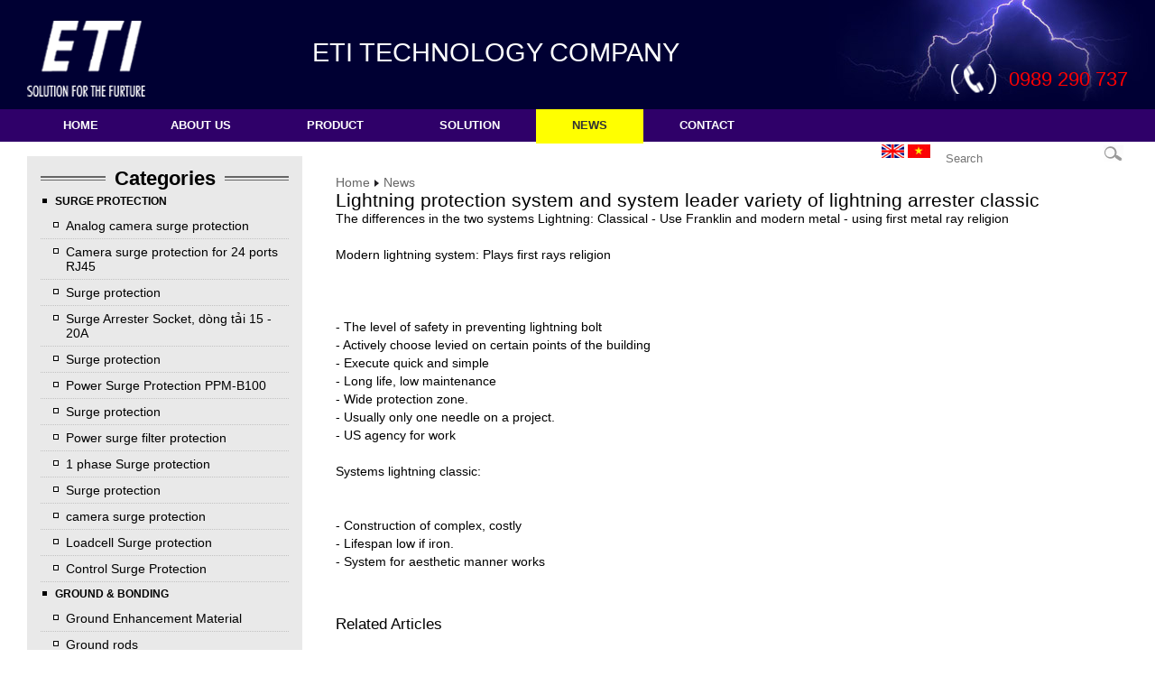

--- FILE ---
content_type: text/html; charset=UTF-8
request_url: http://etivietnam.com/news/9-lightning-protection-system-and-system-leader-variety-of-lightning-arrester-classic.htm
body_size: 8336
content:
<!DOCTYPE html PUBLIC "-//W3C//DTD XHTML 1.0 Transitional//EN" "http://www.w3.org/TR/xhtml1/DTD/xhtml1-transitional.dtd">
<html xmlns="http://www.w3.org/1999/xhtml">
<head>
	<meta name="google-site-verification" content="ZKxoGVGS4N7GIMJ0o3XfEDfqm47HLh5eaEftbqDg-Po" />
	<meta http-equiv = "content-type" content = "text/html;charset=utf-8" />
    <!--<meta http-equiv="X-UA-Compatible" content="IE=edge" />
    <meta name="viewport" content="width=device-width, initial-scale=1" />-->
		<title>Lightning protection system and system leader variety of lightning arrester classic - Equipment Lightning - Surge Protection - System To Address - Batteries</title>
	<meta name = "description" content = "Lightning protection system and system leader variety of lightning arrester classic - eti.com.vn company ETI Solution Provider lightning, grounding systems, Surge Protection, chemical reduces soil resistivity, ground rods, batteries and other lightning protection equipment ..." />
	    <meta name = "keywords" content = "Lightning protection system and system leader variety of lightning arrester classic - earth rods, ground rods" />
	<meta name="abstract" content="Lightning protection system and system leader variety of lightning arrester classic - earth rods, ground rods" />
    <meta property="og:image" content="http://etivietnam.com/data/News/news3_1432700337_1432700337.jpg" />
	<meta property="og:title" content="Lightning protection system and system leader variety of lightning arrester classic - Equipment Lightning - Surge Protection - System To Address - Batteries" />
    <meta property="og:type" content="website" />
    <meta property="og:url" content="http://etivietnam.com/news/9-lightning-protection-system-and-system-leader-variety-of-lightning-arrester-classic.htm" />
    <meta property="og:site_name" content="Lightning protection system and system leader variety of lightning arrester classic - Equipment Lightning - Surge Protection - System To Address - Batteries" />
	<base href = "http://etivietnam.com/" />
    <link rel="alternate" hreflang="en" href="http://etivietnam.com/news/9-lightning-protection-system-and-system-leader-variety-of-lightning-arrester-classic.htm" />
	<link rel="canonical" href="http://etivietnam.com/news/9-lightning-protection-system-and-system-leader-variety-of-lightning-arrester-classic.htm" />
            <script type="text/javascript" src="public/js/payment_en.js"></script>
    	<link rel= "stylesheet" type = "text/css" href = "public/template/css/css.css" />
	<link href="css/bootstrap.css" rel="stylesheet" media="screen">
    <link href="css/style.css" rel="stylesheet" media="screen">
    <link href="css/common.css" rel="stylesheet" media="screen">
    <link href="css/module.css" rel="stylesheet" media="screen">
    <link href="css/index.css" rel="stylesheet" media="screen">
    <link href="css/flexslider.css" rel="stylesheet">
    <!-- Highslide -->
	<script type="text/javascript" src="http://etivietnam.com/public/highslide/highslide-full.js"></script>
	<link rel="stylesheet" type="text/css" href="http://etivietnam.com/public/highslide/highslide.css" />
	<script type="text/javascript">
		hs.graphicsDir = 'public/highslide/graphics/';
		hs.align = 'center';
		hs.transitions = ['expand', 'crossfade'];
		hs.outlineType = 'rounded-white';
		hs.fadeInOut = true;
		hs.dimmingOpacity = 0.75;
		// define the restraining box
		hs.useBox = true;
		hs.width = 600;
		hs.height = 423;
		// Add the controlbar
		hs.addSlideshow({
			//slideshowGroup: 'group1',
			interval: 5000,
			repeat: false,
			useControls: true,
			fixedControls: 'fit',
			overlayOptions: {
				opacity: 1,
				position: 'bottom center',
				hideOnMouseOut: true
			}
		});
	</script>
	<!--end Highslide -->
    <link rel="stylesheet" type="text/css" href="public/ddlevelsmenu/ddlevelsfiles/ddlevelsmenu-base.css" />
	<link rel="stylesheet" type="text/css" href="public/ddlevelsmenu/ddlevelsfiles/ddlevelsmenu-topbar.css" />
	<script type="text/javascript" src="public/ddlevelsmenu/ddlevelsfiles/ddlevelsmenu.js">	</script>
    <!--script src="public/treemenu/menu.js" type="text/javascript"></script-->
	<link href="css/RotatingImageSlider.css" rel="stylesheet">
  
    <link rel="icon" type="image/x-icon" href="logo.png" />

</head>
<body>
<header id="Header-index">
	<div class="container header-inside">		
		<div class="fl-left">
							<a href="http://etivietnam.com/en"><p><img width="131" height="91" src="/data/image/logo.png" alt="cong ty co phan cong nghe eti" /></p></a>
				
		</div><!-- / .col-sm-3 -->
        <div class="company-name"><p><span style="color: rgb(255, 255, 255);"><b style="mso-bidi-font-weight:normal"><span lang="EN-US" style="font-size: 22pt;">&nbsp;&nbsp;&nbsp;&nbsp;&nbsp;&nbsp;&nbsp;ETI TECHNOLOGY COMPANY</span></b></span></p></div>				
		<div id="hotline" class="fl-right">
        	<p>0989 290 737</p>        </div>
	</div>
</header>
<div class="clear"></div>
<div id="menu">
	<div class="container header-inside">
		<nav>

	<div id="ddtopmenubar" class="mattblackmenu">

		<ul class="nav navbar-nav PlayFair">

        
            <li><a href="http://etivietnam.com/en" >Home</a></li>

        
        	
				<li><a rel="ddsubmenu2" href="about-us.htm" >About us</a></li>

			
				<li><a rel="ddsubmenu1" href="product.htm" >Product</a></li>

			
				<li><a rel="" href="solution.htm" >Solution</a></li>

			
				<li><a rel="" href="news.htm" class="active">News</a></li>

			
				<li><a rel="" href="contact-us.htm" >Contact</a></li>

			
        	
        </ul>

    </div>

</nav>



<!--Top Drop Down Menu 1 HTML-->

<ul id="ddsubmenu1" class="ddsubmenustyle">

<li><a class="in_active" href = "lightning-products/34-surge-protection.htm" title="Surge Protection">Surge Protection</a><ul><li><a class="in_active" href = "lightning-products/51-analog-camera-surge-protection.htm" title="Analog camera surge protection">&bull; Analog camera surge protection</a></li><li><a class="in_active" href = "lightning-products/50-camera-surge-protection-for-24-ports-rj45.htm" title="Camera surge protection for 24 ports RJ45">&bull; Camera surge protection for 24 ports RJ45</a></li><li><a class="in_active" href = "lightning-products/40-surge-protection.htm" title="Surge protection">&bull; Surge protection</a></li><li><a class="in_active" href = "lightning-products/52-surge-arrester-socket-dong-tai-15-20a.htm" title="Surge Arrester Socket, dòng tải 15 - 20A">&bull; Surge Arrester Socket, dòng tải 15 - 20A</a></li><li><a class="in_active" href = "lightning-products/41-surge-protection.htm" title="Surge protection">&bull; Surge protection</a></li><li><a class="in_active" href = "lightning-products/47-power-surge-protection-ppmb100.htm" title="Power Surge Protection PPM-B100">&bull; Power Surge Protection PPM-B100</a></li><li><a class="in_active" href = "lightning-products/42-surge-protection.htm" title="Surge protection">&bull; Surge protection</a></li><li><a class="in_active" href = "lightning-products/49-power-surge-filter-protection.htm" title="Power surge filter protection">&bull; Power surge filter protection</a></li><li><a class="in_active" href = "lightning-products/46-1-phase-surge-protection.htm" title="1 phase Surge protection">&bull; 1 phase Surge protection</a></li><li><a class="in_active" href = "lightning-products/43-surge-protection.htm" title="Surge protection">&bull; Surge protection</a></li><li><a class="in_active" href = "lightning-products/45-camera-surge-protection.htm" title="camera surge protection">&bull; camera surge protection</a></li><li><a class="in_active" href = "lightning-products/44-loadcell-surge-protection.htm" title="Loadcell Surge protection">&bull; Loadcell Surge protection</a></li><li><a class="in_active" href = "lightning-products/48-control-surge-protection.htm" title="Control Surge Protection">&bull; Control Surge Protection</a></li></ul></li><li><a class="in_active" href = "lightning-products/2-ground-bonding.htm" title="Ground & bonding">Ground & bonding</a><ul><li><a class="in_active" href = "lightning-products/39-ground-enhancement-material.htm" title="Ground Enhancement Material">&bull; Ground Enhancement Material</a></li><li><a class="in_active" href = "lightning-products/21-ground-rods.htm" title="Ground rods">&bull; Ground rods</a></li><li><a class="in_active" href = "lightning-products/22-exothermic-welding.htm" title="Exothermic welding">&bull; Exothermic welding</a></li><li><a class="in_active" href = "lightning-products/23-bounding-equipment.htm" title="Bounding Equipment">&bull; Bounding Equipment</a></li></ul></li><li><a class="in_active" href = "lightning-products/1-direct-lightning-protection.htm" title="Direct Lightning Protection">Direct Lightning Protection</a><ul><li><a class="in_active" href = "lightning-products/19-euro-star-lightning-rod.htm" title="Euro Star Lightning Rod">&bull; Euro Star Lightning Rod</a></li><li><a class="in_active" href = "lightning-products/11-lightning-rod-pulsar.htm" title="Lightning rod Pulsar">&bull; Lightning rod Pulsar</a></li><li><a class="in_active" href = "lightning-products/12-liva-lightning-rod.htm" title="LIVA Lightning rod">&bull; LIVA Lightning rod</a></li><li><a class="in_active" href = "lightning-products/13-lightning-rod-ingesco.htm" title="Lightning rod INGESCO">&bull; Lightning rod INGESCO</a></li><li><a class="in_active" href = "lightning-products/14-lightning-rod-lightning-classic.htm" title="Lightning rod (lightning) classic">&bull; Lightning rod (lightning) classic</a></li><li><a class="in_active" href = "lightning-products/15-lightning-rod-prevectron.htm" title="Lightning rod Prevectron">&bull; Lightning rod Prevectron</a></li><li><a class="in_active" href = "lightning-products/16-lightning-rod-cpt-cirprotec-spain.htm" title="Lightning rod CPT (Cirprotec - Spain)">&bull; Lightning rod CPT (Cirprotec - Spain)</a></li><li><a class="in_active" href = "lightning-products/17-lightning-rod-nlp-cirprotec-spain.htm" title="Lightning rod NLP (Cirprotec - Spain)">&bull; Lightning rod NLP (Cirprotec - Spain)</a></li><li><a class="in_active" href = "lightning-products/18-lightning-rod-ioniflash.htm" title="Lightning rod IONIFLASH">&bull; Lightning rod IONIFLASH</a></li><li><a class="in_active" href = "lightning-products/10-lpi-ese-lightning-terminal.htm" title="LPI ESE Lightning Terminal">&bull; LPI ESE Lightning Terminal</a></li><li><a class="in_active" href = "lightning-products/35-accessories-of-ligtning-protection.htm" title="Accessories of Ligtning protection">&bull; Accessories of Ligtning protection</a></li></ul></li>
</ul>

<style>

.mattblackmenu li:hover > ul {
    display: block;
}

</style>

<!-- submenu cho gioi thieu -->
<ul id="ddsubmenu2" class="ddsubmenustyle">

<li><a class="in_active" href = "about-us/1-about-eti.htm" title="About ETI">About ETI</a></li><li><a class="in_active" href = "about-us/2-motto-action.htm" title="Motto Action">Motto Action</a></li><li><a class="in_active" href = "about-us/3-scope-of-activities.htm" title="Scope of Activities">Scope of Activities</a></li><li><a class="in_active" href = "about-us/4-trading-information.htm" title="Trading Information">Trading Information</a></li><li><a class="in_active" href = "about-us/5-strategic-partners.htm" title="Strategic Partners">Strategic Partners</a></li><li><a class="in_active" href = "about-us/6-leadership.htm" title="Leadership">Leadership</a></li>
</ul>

<script type="text/javascript">

ddlevelsmenu.setup("ddtopmenubar", "topbar") //ddlevelsmenu.setup("mainmenuid", "topbar|sidebar")

</script>        <script type="text/javascript">
function KiemTraSearch() {
	f = document.form1
	if(f.tukhoa.value == "" || f.tukhoa.value == "Search"){
		window.alert("Enter key!...");
		f.tukhoa.focus();
		return false;
	}
	return true;
}
</script>
<div class="fl-right menu-right">
    <form action="search.htm" method="post" enctype="multipart/form-data" name="form1" class="search sp-hidden">
        <input type="text" name="tukhoa" placeholder="Search" style="border:0;" />
        <input onclick="return KiemTraSearch();" type="submit" name="oksearch" value=""  id="btn-search" />    
    </form>
    <div class="lang fl-left">
        <a href="/en"><img src="images/en.jpg" alt="KEYWORD_1"></a>
        <a href="/"><img src="images/vi.jpg" alt="KEYWORD_1"></a>
    </div>
</div>	</div>
</div>
<div class="container" id="Contents_01">
		<div id="Contents-inside">
		<div class="row">
        	<section class="col-md-3 sidebar">
            	<ul>
<li class="title-1"><span>Categories</span></li>
</ul>
<div class="mod-1-sub">
    <div class="sidebar_content">
        <ul>
                            <li> <a href="lightning-products/34-surge-protection.htm" title="Surge Protection" class="td">Surge Protection</a>
                    <ul><li><h1><a href="lightning-products/51-analog-camera-surge-protection.htm" title="Analog camera surge protection" class="td2">Analog camera surge protection</a></h1></li><li><h2><a href="lightning-products/50-camera-surge-protection-for-24-ports-rj45.htm" title="Camera surge protection for 24 ports RJ45" class="td2">Camera surge protection for 24 ports RJ45</a></h2></li><li><h3><a href="lightning-products/40-surge-protection.htm" title="Surge protection" class="td2">Surge protection</a></h3></li><li><h4><a href="lightning-products/52-surge-arrester-socket-dong-tai-15-20a.htm" title="Surge Arrester Socket, dòng tải 15 - 20A" class="td2">Surge Arrester Socket, dòng tải 15 - 20A</a></h4></li><li><h5><a href="lightning-products/41-surge-protection.htm" title="Surge protection" class="td2">Surge protection</a></h5></li><li><h6><a href="lightning-products/47-power-surge-protection-ppmb100.htm" title="Power Surge Protection PPM-B100" class="td2">Power Surge Protection PPM-B100</a></h6></li><li><h1><a href="lightning-products/42-surge-protection.htm" title="Surge protection" class="td2">Surge protection</a></h1></li><li><h2><a href="lightning-products/49-power-surge-filter-protection.htm" title="Power surge filter protection" class="td2">Power surge filter protection</a></h2></li><li><h3><a href="lightning-products/46-1-phase-surge-protection.htm" title="1 phase Surge protection" class="td2">1 phase Surge protection</a></h3></li><li><h4><a href="lightning-products/43-surge-protection.htm" title="Surge protection" class="td2">Surge protection</a></h4></li><li><h5><a href="lightning-products/45-camera-surge-protection.htm" title="camera surge protection" class="td2">camera surge protection</a></h5></li><li><h6><a href="lightning-products/44-loadcell-surge-protection.htm" title="Loadcell Surge protection" class="td2">Loadcell Surge protection</a></h6></li><li><h1><a href="lightning-products/48-control-surge-protection.htm" title="Control Surge Protection" class="td2">Control Surge Protection</a></h1></li></ul>                    </li>
                                    <li> <a href="lightning-products/2-ground-bonding.htm" title="Ground & bonding" class="td">Ground & bonding</a>
                    <ul><li><h2><a href="lightning-products/39-ground-enhancement-material.htm" title="Ground Enhancement Material" class="td2">Ground Enhancement Material</a></h2></li><li><h3><a href="lightning-products/21-ground-rods.htm" title="Ground rods" class="td2">Ground rods</a></h3></li><li><h4><a href="lightning-products/22-exothermic-welding.htm" title="Exothermic welding" class="td2">Exothermic welding</a></h4></li><li><h5><a href="lightning-products/23-bounding-equipment.htm" title="Bounding Equipment" class="td2">Bounding Equipment</a></h5></li></ul>                    </li>
                                    <li> <a href="lightning-products/1-direct-lightning-protection.htm" title="Direct Lightning Protection" class="td">Direct Lightning Protection</a>
                    <ul><li><h6><a href="lightning-products/19-euro-star-lightning-rod.htm" title="Euro Star Lightning Rod" class="td2">Euro Star Lightning Rod</a></h6></li><li><h1><a href="lightning-products/11-lightning-rod-pulsar.htm" title="Lightning rod Pulsar" class="td2">Lightning rod Pulsar</a></h1></li><li><h2><a href="lightning-products/12-liva-lightning-rod.htm" title="LIVA Lightning rod" class="td2">LIVA Lightning rod</a></h2></li><li><h3><a href="lightning-products/13-lightning-rod-ingesco.htm" title="Lightning rod INGESCO" class="td2">Lightning rod INGESCO</a></h3></li><li><h4><a href="lightning-products/14-lightning-rod-lightning-classic.htm" title="Lightning rod (lightning) classic" class="td2">Lightning rod (lightning) classic</a></h4></li><li><h5><a href="lightning-products/15-lightning-rod-prevectron.htm" title="Lightning rod Prevectron" class="td2">Lightning rod Prevectron</a></h5></li><li><h6><a href="lightning-products/16-lightning-rod-cpt-cirprotec-spain.htm" title="Lightning rod CPT (Cirprotec - Spain)" class="td2">Lightning rod CPT (Cirprotec - Spain)</a></h6></li><li><h1><a href="lightning-products/17-lightning-rod-nlp-cirprotec-spain.htm" title="Lightning rod NLP (Cirprotec - Spain)" class="td2">Lightning rod NLP (Cirprotec - Spain)</a></h1></li><li><h2><a href="lightning-products/18-lightning-rod-ioniflash.htm" title="Lightning rod IONIFLASH" class="td2">Lightning rod IONIFLASH</a></h2></li><li><h3><a href="lightning-products/10-lpi-ese-lightning-terminal.htm" title="LPI ESE Lightning Terminal" class="td2">LPI ESE Lightning Terminal</a></h3></li><li><h4><a href="lightning-products/35-accessories-of-ligtning-protection.htm" title="Accessories of Ligtning protection" class="td2">Accessories of Ligtning protection</a></h4></li></ul>                    </li>
                       </ul>
   <div class="clear"></div></div>
</div>
<div class="clear"></div>					<div class="hinhquangcao"><p>&nbsp;</p>
<p style="text-align: center;"><img src="/data/image/quangcao/Untitled-5.jpg" width="260" height="50" alt="" /></p></div>
           		<!--<a href="product.htm"><img src="images/2.jpg" alt="KEYWORD_1" class="img-responsive"></a>-->
                                 <ul class="mod-1">

    <li class="title-1"><span>Solution</span></li>

    <li> <a href="solution/19-questions-of-surge-protection--part-2-.htm" title="Questions of Surge protection ( Part 2 )">Questions of Surge protection ( Part 2 )</a>

		        <p></p></li><li> <a href="solution/18-questions-of-surge-protection.htm" title="Questions of Surge protection">Questions of Surge protection</a>

		        <p></p></li><li> <a href="solution/16-direct-strick-ligtning-protection-and-surge-protection-for-building.htm" title="Direct Strick Ligtning protection and Surge protection for Building">Direct Strick Ligtning protection and Surge protection for Building</a>

		        <p>&nbsp;SOLUTION TO PROTECT STRAIGHT STRIKE LIGHTNING COMBINED WITH TREATMENT OF LIGHTNING PROPAGATION THROUGH ...</p></li><li> <a href="solution/11-lightning-protection-solution-for-electronic-weighting-stations.htm" title="LIGHTNING PROTECTION SOLUTION FOR ELECTRONIC WEIGHTING STATIONS">LIGHTNING PROTECTION SOLUTION FOR ELECTRONIC WEIGHTING STATIONS</a>

		        <p>LIGHTNING PROTECTION SOLUTION FOR ELECTRONIC WEIGHTING STATIONS
OF ETI TECHNOLOGY JOINT STOCK ...</p></li>
</ul>				<div class="hinhquangcao"></div>
                <!--<a href="product.htm"><img src="images/3.png" alt="KEYWORD_1" class="img-responsive"></a>-->
                <ul class="mod-2">
    <li class="title-1 no-bd-bt"><span>Products Viewed</span></li>
    <li>
						<a href="product/5-lightning-rod-lightning-system-pulsar-and-pulsar.htm" title="Lightning rod Lightning system Pulsar and Pulsar"><img src="data/Product/kimthusetPulsar_1432781181_1432781181.jpg" alt="Lightning rod Lightning system Pulsar and Pulsar" class="img-sm" /></a>
						<a href="product/5-lightning-rod-lightning-system-pulsar-and-pulsar.htm" title="Lightning rod Lightning system Pulsar and Pulsar" class="title-2">Lightning rod Lightning system Pulsar and Pulsar</a>
						<p class="views">Views: 12.299</p>
						<div class="clear"></div>
					</li><li>
						<a href="product/31-eurostar-ese-terminal.htm" title="EuroStar ESE Terminal"><img src="data/Product/kim-thu-set-Eurostar_1524545772_1524545772.png" alt="EuroStar ESE Terminal" class="img-sm" /></a>
						<a href="product/31-eurostar-ese-terminal.htm" title="EuroStar ESE Terminal" class="title-2">EuroStar ESE Terminal</a>
						<p class="views">Views: 12.080</p>
						<div class="clear"></div>
					</li><li>
						<a href="product/23-ingesco-ese-terminal.htm" title="Ingesco ESE Terminal"><img src="data/Product/kim-thu-set-pdc_1506410173_1506410173.jpg" alt="Ingesco ESE Terminal" class="img-sm" /></a>
						<a href="product/23-ingesco-ese-terminal.htm" title="Ingesco ESE Terminal" class="title-2">Ingesco ESE Terminal</a>
						<p class="views">Views: 10.479</p>
						<div class="clear"></div>
					</li><li>
						<a href="product/30-ioniflash-mach-ese-terminal.htm" title="Ioniflash Mach ESE Terminal"><img src="data/Product/kim-thu-set-257_1506409755_1506409755.jpg" alt="Ioniflash Mach ESE Terminal" class="img-sm" /></a>
						<a href="product/30-ioniflash-mach-ese-terminal.htm" title="Ioniflash Mach ESE Terminal" class="title-2">Ioniflash Mach ESE Terminal</a>
						<p class="views">Views: 9.972</p>
						<div class="clear"></div>
					</li></ul>                <ul class="mod-1 mod-3">
	<!--<li class="title-1"><span>Visitor Statistics</span></li>
    <div style="text-align:center;">
	
<a href="http://www.histats.com" alt="page hit counter" target="_blank" >
<embed src="http://s10.histats.com/428.swf"  flashvars="jver=1&acsid=3117227&domi=4"  quality="high"  width="200" height="115" name="428.swf"  align="middle" type="application/x-shockwave-flash" pluginspage="http://www.macromedia.com/go/getflashplayer" wmode="transparent" /></a>
<img  src="http://sstatic1.histats.com/0.gif?3117227&101" alt="counter stats" border="0">


    </div>-->
	
    <li class="title-1"><span>Visitor Statistics</span></li>
    <li>
        <span>Online:</span>
        <span class="fl-right red mr-10">3</span>
        <div class="clear"></div>
    </li>
    <li>
        <span>Today:</span>
        <span class="fl-right red mr-10">37</span>
        <div class="clear"></div>
    </li>
    <li>
        <span>Retrieved yesterday:</span>
        <span class="fl-right red mr-10">316</span>
        <div class="clear"></div>
    </li>
    <li>
        <span>Visitor:</span>
        <span class="fl-right red mr-10">509467</span>
        <div class="clear"></div>
    </li>
</ul>

			</section>
			<section class="col-md-9 fl-right">
				<div class = 'title'><a href = 'http://etivietnam.com/en' class = 'linkred'>Home</a><img src = 'public/template/images/icon_menu.png' style = 'margin:0 5px;'><a href = 'news-list/1-news.htm' class = 'linkred'>News</a></div>
<div class="box">
	<h2 class="title_dichvu">Lightning protection system and system leader variety of lightning arrester classic</h2>
    <!--face-->
	<!--<script src="http://connect.facebook.net/vi_VN/all.js#xfbml=1"></script>
    <div class="addthis_toolbox addthis_default_style" style="margin:8px 0 5px 0;">
        <a class="addthis_button_facebook_like" /></a> <a class="addthis_button_google_plusone" g:plusone:size="medium"></a> 
        <script>!function(d,s,id){var js,fjs=d.getElementsByTagName(s)[0];if(!d.getElementById(id)){js=d.createElement(s);js.id=id;js.src="https://platform.twitter.com/widgets.js";fjs.parentNode.insertBefore(js,fjs);}}(document,"script","twitter-wjs");</script>
     </div>
     <script type="text/javascript" src="http://s7.addthis.com/js/250/addthis_widget.js#pubid=ra-4e37a2316a813c0d"></script>-->
    <!--end face-->
	<div><p><span lang="en" id="result_box"><span class="hps">The differences in the</span> <span class="hps">two</span> <span class="hps">systems</span> <span class="hps">Lightning</span><span>: Classical</span> <span class="hps">-</span> <span class="hps">Use</span> <span class="hps">Franklin</span> <span class="hps">and</span> <span class="hps">modern</span> <span class="hps">metal</span> <span class="hps">-</span> <span class="hps">using</span> <span class="hps">first</span> <span class="hps">metal</span> <span class="hps">ray</span> <span class="hps">religion</span><br />
<br />
<span class="hps">Modern</span> <span class="hps">lightning system</span><span>: Plays</span> <span class="hps">first</span> <span class="hps">rays</span> <span class="hps">religion</span><br />
<br />
<br />
<br />
<span class="hps">-</span> <span class="hps">The level of</span> <span class="hps">safety</span> <span class="hps">in preventing</span> <span class="hps">lightning</span> <span class="hps">bolt</span><br />
<span class="hps">- Actively</span> <span class="hps">choose</span> <span class="hps">levied on</span> <span class="hps">certain</span> <span class="hps">points</span> <span class="hps">of the building</span><br />
<span class="hps">-</span> <span class="hps">Execute quick</span> <span class="hps">and</span> <span class="hps">simple</span><br />
<span class="hps">-</span> <span class="hps">Long life</span><span>,</span> <span class="hps">low maintenance</span><br />
<span class="hps">-</span> <span class="hps">Wide</span> <span class="hps">protection zone</span><span>.</span><br />
<span class="hps">-</span> <span class="hps">Usually</span> <span class="hps">only one</span> <span class="hps">needle</span> <span class="hps">on</span> <span class="hps">a</span> <span class="hps">project.</span><br />
<span class="hps">-</span> <span class="hps">US</span> <span class="hps">agency</span> <span class="hps">for</span> <span class="hps">work</span><br />
<br />
<span class="hps">Systems</span> <span class="hps">lightning</span> <span class="hps">classic</span><span>:</span><br />
<br />
<br />
<span class="hps">-</span> <span class="hps">Construction of</span> <span class="hps">complex</span><span>,</span> <span class="hps">costly</span><br />
<span class="hps">-</span> <span class="hps">Lifespan</span> <span class="hps">low</span> <span class="hps">if</span> <span class="hps">iron</span><span>.</span><br />
<span class="hps">-</span> <span class="hps">System</span> <span class="hps">for</span> <span class="hps">aesthetic manner</span> <span class="hps">works</span></span></p></div><br/>
<!-- AddThis Button BEGIN -->
    <!--<div class="addthis_toolbox addthis_default_style ">
    <a class="addthis_button_preferred_1"></a>
    <a class="addthis_button_preferred_2"></a>
    <a class="addthis_button_preferred_3"></a>
    <a class="addthis_button_preferred_4"></a>
    <a class="addthis_button_compact"></a>
    <a class="addthis_counter addthis_bubble_style"></a>
    </div>
    <script type="text/javascript" src="http://s7.addthis.com/js/250/addthis_widget.js#pubid=xa-4ebb90b4677ead21"></script>-->
    <!-- AddThis Button END -->
    <br/>
    <!--binhluan facebook-->
    <div id="fb-root"></div>
    <script type="text/javascript">
        (function(d){
            var js, id = "facebook-jssdk";
            if (d.getElementById(id)) {
            return;
            }
            js = d.createElement("script");
            js.id = id;js.async = true;
            js.src = "//connect.facebook.net/en_US/all.js#xfbml=1";
            d.getElementsByTagName("head")[0].appendChild(js);
        }
        (document));
    </script>
    <div class="fb-comments" data-href="http://etivietnam.com/news/9-lightning-protection-system-and-system-leader-variety-of-lightning-arrester-classic.htm" data-width="710" data-num-posts="3" data-colorscheme="light" ></div>
<div class="tinlienquan">
	            <script type="text/javascript" src="http://ajax.googleapis.com/ajax/libs/jquery/1.3.2/jquery.min.js"></script>
        <link rel="stylesheet" type="text/css" href="tinlienquan/featuredcontentglider.css" />
        <script type="text/javascript" src="tinlienquan/featuredcontentglider.js"></script>
        <script type="text/javascript">
        featuredcontentglider.init({
            gliderid: "canadaprovinces",
            contentclass: "glidecontent",
            togglerid: "p-select", 
            remotecontent: "", 
            selected: 0, 
            persiststate: false, 
            speed: 500, 
            direction: "rightleft",
            autorotate: true, 
            autorotateconfig: [3000, 2000],
            onChange: function(previndex, curindex, $allcontents){
            }
        })
        </script>
        <div style="font-size:17px; padding:10px 0 10px 0;">Related Articles</div>
        <div id="canadaprovinces" class="glidecontentwrapper">
        <div class="glidecontent"><div style='width:750px; padding:6px 10px 0 0;' >
                        &bull; <a href = 'news/10-some-notes-when-designing-lightning-protection.htm' title = 'Some notes when designing lightning protection'>Some notes when designing lightning protection</a>
                    </div><div style='width:750px; padding:6px 10px 0 0;' >
                        &bull; <a href = 'news/8-the-need-to-use-glass-pipe-insulation.htm' title = 'The need to use glass pipe insulation'>The need to use glass pipe insulation</a>
                    </div><div style='width:750px; padding:6px 10px 0 0;' >
                        &bull; <a href = 'news/7-lightning-is-formed-like.htm' title = 'Lightning is formed like?'>Lightning is formed like?</a>
                    </div></div><style type="text/css">
                        .glidecontentwrapper{min-height:110px; }
                    </style>        </div>
        <div id="p-select" class="glidecontenttoggler">
                    </div>        
    </div>
<style type="text/css">
	.tinlienquan a {color:#000; font-weight:normal; text-decoration:none;}
	.tinlienquan a:hover {color:#ff0000;}
</style>
</div>


			</section>
		</div>
	</div>
</div><!-- / #container -->
<footer id="Footer-wrap">
	<div class="container">
		<div class="row">
			<div class="col-sm-7" style="float:left; width:45%;">
              <p class="bold"><span style="font-size: 13px;">ETI TECHNOLOGY COMPANY.<br />
</span></p>
<p><span style="font-size: 13px;">No B18 - TT19, KĐT Van Quan, Phuc La, Ha Dong, Ha Noi, Viet Nam</span></p>
<p><span style="font-size: 13px;">Tel: </span><span style="font-size: 14px;">098 929 0737 (hotline)</span></p>
<p>&nbsp; &nbsp; &nbsp; &nbsp;<span style="font-size: 14px;">0932 38 1180</span></p>
<p>&nbsp; &nbsp; &nbsp; &nbsp;<span style="font-size: 14px;">0936 1920 86</span></p>
<p><span style="font-size: 13px;">Email: congtyeti@gmail.com</span></p>			</div><!-- / .col-sm-7 -->
			<div class="col-sm-5 fl-right" style="float:right; width:45%;">
            	<ul class="list-inline">
            <li><a href="http://etivietnam.com/en" >Home</a></li>
            <li><a href="about-us.htm" >About Us</a></li>
        <li><a href="product.htm" >Product</a></li>
        <li><a href="news.htm" class="active">News</a></li>
        <li class="last"><a href="contact-us.htm" >Contact Us</a></li>
</ul>				<div class="text-right"><p>http://www.etivietnam.com of ETI&nbsp;Technologies Company, Copyright &copy;2015 ( old website: eti.com.vn )</p></div>
			</div><!-- / .col-sm-5 -->
		</div><!-- / .row -->
	</div><!-- / .container -->
</footer><!-- / #Footer-wrap -->
<!--javascript-->
<!--script src="js/jquery.1.10.2.min.js"></script-->
<script src="js/bootstrap.min.js"></script>
<script src="js/common.js"></script>
<script src="js/jquery.1.5.2.min.js"></script>
<script type="text/javascript" src="js/jquery.transform-0.9.3.min_.js"></script>
<script type="text/javascript" src="js/jquery.mousewheel.js"></script>
<script type="text/javascript" src="js/jquery.RotateImageMenu.js"></script>
<script type="text/javascript" src="public/js/scrolltopcontrol.js"></script>
</body>
</html>

--- FILE ---
content_type: text/css
request_url: http://etivietnam.com/css/style.css
body_size: 1339
content:
html, body, div, span, object, iframe,

h1, h2, h3, h4, h5, h6, p, blockquote, pre,

abbr, address, cite, code,

del, dfn, em, img, ins, kbd, q, samp,

small, strong, sub, sup, var,

b, i,

dl, dt, dd, ol, ul, li,

fieldset, form, label, legend,

table, caption, tbody, tfoot, thead, tr, th, td,

article, aside, canvas, details, figcaption, figure, 

footer, header, hgroup, menu, nav, section, summary,

time, mark, audio, video {

	margin:0;

	padding:0;

	border:0;

	outline:0;

	list-style-type: none;

	font-weight: normal;

}

body {

  -webkit-text-size-adjust: none;

}



article,aside,details,figcaption,figure,

footer,header,hgroup,menu,nav,section { 

	display:block;

}



nav ul {

    list-style:none;

}



blockquote, q {

    quotes:none;

}



blockquote:before, blockquote:after,

q:before, q:after {

    content:'';

    content:none;

}



/*a {

    margin:0;

    padding:0;

    font-size:100%;

    vertical-align:baseline;

		cursor:pointer;

}*/

/*.header-inside{ width:100%;}

.header-inside .fl-left{ width:15%;}

.header-inside .company-name{witdh:65% !important; float:left}

.header-inside .fl-right{width:20%;}*/





a:link,

a:visited,

a:active,

a:hover { /* FireFox ƒŠƒ“ƒN‘I‘ðŽž‚Ì“_ü‚ðÁ‚· */

	overflow: hidden;

	outline: none;

}

/* change colours to suit your needs */

mark {

    color:#000; 

    font-style:italic;

    font-weight:bold;

}



del {

    text-decoration: line-through;

}



abbr[title], dfn[title] {

    border-bottom:1px dotted;

    cursor:help;

}



table {

    border-collapse:collapse;

    border-spacing:0;

}





/* reset for bootstrap */

.navbar-default .navbar-collapse, .navbar-default .navbar-form {

    border:none !important;

}

.navbar-default {

    border:none !important;

    background: none !important;

}

.navbar {

    margin-top: 10px;

    margin-bottom:10px;

    min-height:40px;

}

.navbar-default .navbar-nav > li > a:hover, .navbar-default .navbar-nav > li > a:focus {

    color:#9bdd27;

}

.navbar-default .navbar-nav > .active > a, .navbar-default .navbar-nav > .active > a:hover, .navbar-default .navbar-nav > .active > a:focus {

    background: none;

    color:#444444;

}

.navbar-default .navbar-nav > li > a {

    color:#444444;

}

.navbar-nav > li {

    float: none;

}

a {

    color: #666666;

}

a:hover, a:focus {

    color: #333333;

}





/*media query（768以下）*/ 

@media (max-width: 768px) {

.navbar-nav {

    margin:0;

}
 .rm_wrapper, .sidebar {
        display: none !important;
    }

}

.title-product-default{

	font-size: 14px;

}
.box{
	margin-bottom:10px;
}
.box_left{width:330px; float:left; padding-top:10px;}
.targetarea{border:1px solid #eee;}
.box_right{float:left;/*width:360px; height:300px;*/ padding:17px 0 0 10px;}
.box_right h1{font-size:18px; margin:-6px 0 10px 0; color:#000;}

--- FILE ---
content_type: text/css
request_url: http://etivietnam.com/css/common.css
body_size: 1816
content:
@charset "utf-8";

/*html*/
html{	overflow-y:scroll; }

/*body*/
body{
	font-size:14px;
	line-height:20px;
	font-family:Arial, Helvetica, sans-serif;
	overflow:hidden;
}
a{text-decoration:none}

/*header*/
#Header-index {
	background:url(../images/lighting.jpg) no-repeat 100% 0 #000033;
	z-index:2;
	min-height:70px;
	padding: 20px 0 10px 0;
	position:relative;
}
#hotline{color:#f00; font-size:22px; background:url(../images/ico2.png) no-repeat 5px; padding-left:70px; line-height:1.5em; float:right;}
#menu{background:#2f0069; height:36px; margin-bottom:15px;}
.search{float:right; padding:3px 5px 0 5px; height:25px; margin-left:10px; background:#fff}
.search input[type=search]{width:170px; border:none; float:left}
.lang{margin-top:2px}
.menu-right{margin-top:5px}
#Contents-inside {
	padding: 1px 0 40px 0;
}
.company-name p{font-family:Verdana, Geneva, sans-serif; /*float:left;*/ line-height:26px;}

/*navigation*/
.nav{margin-top:0px}
.nav li{display:inline}
.nav li a {
    -webkit-transition: 0.7s;
    -moz-transition: 0.7s;
    -o-transition: 0.7s;
    -ms-transition: 0.7s;
    transition: 0.7s;
	color:#fff !important;
	display:inline-block;
	text-transform:uppercase;
	white-space:nowrap;
	padding:8px 15px;
}
.nav li a:hover, .nav li .active{
	color:#333 !important;
	background:#FF0 !important;
}
/*section*/
.sidebar{background:#e9e9e9; padding:15px; margin-bottom:20px;}
.title-1, .title-3{background:url(../images/path.png) repeat-x 0 7px !important; width:100%; text-align:center; padding:0 !important}
.title-1 span{background:#e9e9e9; font-size:22px; font-weight:bold; padding:0 10px; text-transform:capitalize} 
.mod-1, .mod-2{margin:20px 0 0 0 !important}
.mod-1 li, .mod-2 li{margin:15px 0}
.mod-1 li a{font-weight:bold; margin:0 0 3px 0; display:block}
.mod-1 li a:hover, .title-2:hover{color:#6600cc}
.more a{text-align:center; color:#999; display:block; font-weight:lighter !important}
.img-sm{width:70px; height:70px; float:left; margin:0 10px 0 0}
.mod-2 li{border-bottom:1px dotted #ccc; padding-bottom:15px}
.views{font-size:13px; font-style:italic; color:#666}
.title-2{font-weight:bold}
.no-bd-bt{padding-bottom:0 !important; border-bottom:none !important}
.mod-3 li{background:url(../images/ico3.png) no-repeat 0 5px; padding-left:20px}
.red{color:#CC0000}
.title-3 span{background:#fff; text-decoration:none; font-size:22px; font-weight:bold; padding:0 10px}
 
/*footer*/
#Footer-wrap {
	color:#fff;
	background:#000033;
	padding:20px 0;
	width:100%;
	font-size:13px;
}
.list-inline li{display:inline}
.list-inline li a{border-right:1px solid #ccccff; display:inline-block; padding:0 10px; color:#fff; white-space:nowrap; margin-bottom:10px}
.list-inline li:last-child a{padding-right:0; border-right:none}
.list-inline li a:hover{color:#FF0}
.col-sm-5{text-align:right}
.text-right{color:#9933ff}

/*page-top*/
#Page-top{
	position:fixed;
	bottom:15px;
	right:5px;	
	cursor:pointer;
	width:50px;
	height:50px;
	z-index:9999;
}

/*module*/
.sp-hidden {
	display: block;
}

/*media query（768以下）*/ 
@media screen and (max-width : 768px){
body{ background:none;}
.sp-hidden {
	display: none;
}
.nav-justified li {
	border-top: 1px solid #f1e7da;
}




}
@media screen and (max-width : 992px){
.header-inside .fl-right{ margin-top:30px;}
.nav li a {
	font-size:85%;
}
.search input[type=search]{width:100px; border:none; float:left}
.company-name{font-size:20pt;/* margin-left:35px*/}
#hotline{font-size:16px}
}
#btn-search {background:url(../images/ico1.png) no-repeat; border:0; width:22px; height:19px;}
.dichvu_lq a {color:#333333; font-weight:bold;}
.dichvu_lq a:hover {color:#666;}
.hinhquangcao img {width:214px;}
#sidebar_content{}
.sidebar_content ul{
	padding:0px; 
	float:left; 
	display:block;
	margin:0 auto;
	width:100%;
	padding:0px 0px;
	font-size:12px;	
}

.sidebar_content ul li{ list-style:none;}
.sidebar_content ul li .td{
	background:url(../images/icon_vuongden.jpg) no-repeat scroll 0 10px;
	float:left; 
	display:block;
	text-transform:uppercase;
	font-weight:700;
	line-height:normal;
	color:#000;
	padding:6px 0 6px 14px;
	margin-left:2px;
	width:100%;
	text-decoration:none;
	/*border-bottom:1px dotted #c2c2c2;*/ 
	
}

.sidebar_content ul li ul li .td2{
	background:url(../images/icon_vuongdenboder.jpg) no-repeat scroll 14px 10px;
	border-bottom:1px dotted #c2c2c2; 
	padding:6px 0 6px 28px;
	font-weight:normal;
	line-height:normal;
	color:#000;
	width:100%;
	float:left; 
	display:block;
	text-decoration:none;
	font-size: 14px;
}
.sidebar_content ul li .td:hover{ color:#F00;}
.sidebar_content ul li .td2:hover{ color:#F00;}
.sidebar_content ul li .td3:hover{color:#F00;}

--- FILE ---
content_type: text/css
request_url: http://etivietnam.com/css/index.css
body_size: 414
content:
@charset "UTF-8";
/* CSS Document */

/*senction*/
#Concept {
	margin:0 0 20px 0;
}
.list-prod li{border:1px dashed #CCC; padding:15px; width:48.5%; margin:10px 0}
.img-md{width:120px; height:130px; float:left; margin:0 10px 0 0}
.detail{
	-webkit-transition: 0.7s;
    -moz-transition: 0.7s;
    -o-transition: 0.7s;
    -ms-transition: 0.7s;
    transition: 0.7s;
	background:#2f0069; 
	color:#fff; 
	font-size:12px; 
	font-weight:bold; 
	padding:3px 25px; 
	float:right; 
	margin-top:5px; 
	white-space:nowrap
}
.detail:hover{color:#333; background:#FF0}

/*media query（768以下）*/ 
@media screen and (max-width : 768px){

}

--- FILE ---
content_type: text/css
request_url: http://etivietnam.com/public/ddlevelsmenu/ddlevelsfiles/ddlevelsmenu-base.css
body_size: 542
content:
.ddsubmenustyle, .ddsubmenustyle div{
font: normal 12px arial;
margin: 0;
padding: 0;
position: absolute;
left: 0;
top: 0;
list-style-type: none;
background: white;
border-bottom-width: 0;
visibility: hidden;
z-index: 100;
}

.ddsubmenustyle ul{
margin: 0;
padding: 0;
position: absolute;
left: 0;
top: 0;
list-style-type: none;
border: 0px none;
}

.ddsubmenustyle li a{
display: block;
width: 260px; /*width of menu (not including side paddings)*/
color: #FFF;
background-color: #2f0069;
text-decoration: none;
padding: 8px 5px 8px 20px;
}

* html .ddsubmenustyle li{ /*IE6 CSS hack*/
display: inline-block;
width: 160px; /*width of menu (include side paddings of LI A*/
}

.ddsubmenustyle li a:hover{
background-color: #ffff00;
color:#000;
}

/* ######### Neutral CSS  ######### */

.downarrowpointer{ /*CSS for "down" arrow image added to top menu items*/
padding-left: 4px;
border: 0;
}

.rightarrowpointer{ /*CSS for "right" arrow image added to drop down menu items*/
position: absolute;
padding-top: 3px;
left: 100px;
border: 0;
}

.ddiframeshim{
position: absolute;
z-index: 500;
background: transparent;
border-width: 0;
width: 0;
height: 0;
display: block;
}

--- FILE ---
content_type: text/css
request_url: http://etivietnam.com/public/ddlevelsmenu/ddlevelsfiles/ddlevelsmenu-topbar.css
body_size: 560
content:
/* ######### Matt Black Strip Main Menu Bar CSS ######### */

.mattblackmenu {

	/*background:url(../../../images/bg_menu.jpg) repeat-x;
*/
	 height:30px; 

	 padding:0px 0 6px 0; 

	 width:959px; float:left; 

	 margin-bottom:2px;

}

.mattblackmenu ul{

list-style: none;padding:0px 0 2px 0; margin:0px auto;

}



.mattblackmenu li{

position:relative;

display:inline;

text-align:left;

float:left;

}



.mattblackmenu li a{

	padding:8px 40px 10px 40px;

	color:#FFF; 

	font-weight:bold; 

	font-size:13px; 

	max-width:180px;

	text-align:center;

	/*background:url(../../../images/line_menu.jpg) no-repeat right;*/

}



.mattblackmenu li a:visited{

color: white;

}



.mattblackmenu li a:hover{

/*background: #0D8A0A; background of tabs for hover state */

}



/*.mattblackmenu li a:hover, .mattblackmenu li a.active, .mattblackmenu li a.selected{

	color:#fff;

	background:transparent url(../../template/images/right_menu_active.jpg) no-repeat right top; 

}*/



.mattblackmenu li a:hover span, .mattblackmenu li a.active span, .mattblackmenu li a.selected span{

	/*color:#fff;

	background:transparent url(../../template/images/left_menu_active.jpg) no-repeat left top;

	padding:7px 0px 8px 44px;

	margin-left:-44px;

	position:relative;

	z-index:999;*/

}



--- FILE ---
content_type: text/css
request_url: http://etivietnam.com/css/RotatingImageSlider.css
body_size: 728
content:
@import url('reset.css');
@media (max-width: 768px) {
	.rm_wrapper{
		display:none;
	}
}
.rm_wrapper{
	width:100%;
	margin:0 auto;
	position:relative;

}
.rm_container{
	width:100%;
	overflow:hidden;
	position:relative;
	height:480px;
	margin:0 auto;
}
.rm_container ul{
	width:100%;
}
.rm_container ul li{
	float:left;
	position:relative;
	overflow:hidden;
	width:25%;
	height:465px;
	border:10px solid #fff;
	border-width:0px 5px 0px 5px;
}
.rm_container ul .col-last{width:25%; border-width:0px 0px 0px 5px;}
.rm_container ul .col-first{border-width:0px 5px 0px 0px;}
.rm_container ul li img{
	position:absolute;
	top:0px;
	left:0px;
}
.rm_nav a{
	position:absolute;
	top:200px;
	width:38px;
	height:87px;
	cursor:pointer;
	opacity:0.7;
}
.rm_nav a:hover{
	opacity:1.0;
}
.rm_nav a.rm_next{
	background:transparent url(../images/next.png) no-repeat top left;
	right:0px;
}
.rm_nav a.rm_prev{
	background:transparent url(../images/prev.png) no-repeat top left;
	left:0px;
}
.rm_controls{
	position:absolute;
	top:0px;
	/*left:-40px;*/
	height:20px;
}
.rm_controls a{
	cursor:pointer;
	opacity:0.7;
	padding-left:24px;
	font-size:16px;
	text-transform:uppercase;
	height:20px;
	float:left;
	line-height:20px;
}
.rm_controls a:hover{
	opacity:1.0;
}
.rm_controls a.rm_play{
	display:none;
	background:transparent url(../images/play.png) no-repeat center left;
}
.rm_controls a.rm_pause{
	background:transparent url(../images/pause.png) no-repeat center left;
}
/* Footer Style */
.footer{
	position:fixed;
	bottom:0px;
	left:0px;
	width:100%;
	font-size:13px;
	background:#000;
	opacity:0.9;
	height:20px;
	padding-bottom:5px;
	text-transform:uppercase;
	z-index:4;
}
.footer a{
	padding:5px 10px;
	letter-spacing:1px;
	text-shadow:1px 1px 1px #000;
	color:#ddd;
	float:right;
}
.footer a:hover{
	color:#fff;
}
.footer a span{
	font-weight:bold;
}
.footer a.left{
	float:left;
}

--- FILE ---
content_type: text/css
request_url: http://etivietnam.com/public/template/css/style.css
body_size: 215
content:
@charset "utf-8";

/* CSS Document */
.paging {text-align:right; padding-right:15px;}
.paging a {padding-left:3px; color:#000;}
.paging .current {color:#FF0000; border-bottom:1px solid #999;}
img {border:0;}


--- FILE ---
content_type: text/css
request_url: http://etivietnam.com/public/template/css/contact.css
body_size: 346
content:
@CHARSET "UTF-8";
/* lien he */
.thongtinlienhe{
	margin-top:10px;
	width:410px;
}
.formlienhe{
	float:left;
	*margin:0;
	/*background-color:#FFFFFF;*/
	color:#000;
	width:700px;
	padding-left:10px;
}
.formlienhe label{
	width:130px;
	float:left;
}
.formlienhe p{
	margin:-7px 0;
}
.formlienhe .inputtext{
	border:0;
	border-bottom:1px #9c9c9c dotted;
	width:400px;
	padding-left:10px;
}
.formlienhe .bgtextarea{
	background:url(../images/bg-textarea.jpg) repeat center -5px;
	height:115px;
	line-height:23px;
	margin-top:5px;
	width:450px;
	border:0;
}
.bando{
	clear:left;
	margin-top:20px;
}
.sao{color:red;}

--- FILE ---
content_type: text/css
request_url: http://etivietnam.com/tinlienquan/featuredcontentglider.css
body_size: 505
content:
@charset "utf-8";
/* CSS Document */

.glidecontentwrapper{
position: relative; /* Do not change this value */
/*width: 680px;
 min-height: 400px; Set height to be able to contain height of largest content shown*/
/*border: 5px solid #687C98;*/
overflow: hidden;
}


.glidecontent{ 
background:#fff;
position: absolute;

visibility: hidden;
/*padding: 10px;
width: 330px;*/
}

.glidecontenttoggler{ 
/*width: 360px;
margin-top: 6px;*/
text-align: center;
background:#dfded4;
}

.glidecontenttoggler a{
display: -moz-inline-box;
display: inline-block;
border: 1px solid black;
color: #2e6ab1;
padding: 1px 3px;
margin-right: 3px;
font-weight: bold;
text-decoration: none;
}

.glidecontenttoggler a.selected{
background: #E4EFFA;
color: black;
}

.glidecontenttoggler a:hover{
background: #E4EFFA;
color: black;
}

.glidecontenttoggler a.toc{ 
}

.glidecontenttoggler a.prev, .glidecontenttoggler a.next{
}

.glidecontenttoggler a.prev:hover, .glidecontenttoggler a.next:hover{
background: #1A48A4;
color: white;
}

--- FILE ---
content_type: application/x-javascript
request_url: http://etivietnam.com/js/common.js
body_size: 291
content:
// JavaScript Document

$(document).ready(function(){

	// hide #back-top first
	$("#Page-top").hide();
	
	// fade in #back-top
	$(function () {
		$(window).scroll(function () {
			if ($(this).scrollTop() > 150) {
				$('#Page-top').fadeIn();
			} else {
				$('#Page-top').fadeOut();
			}
		});

		// scroll body to 0px on click
		$('#Page-top').click(function () {
			$('body,html').animate({
				scrollTop: 0
			}, 800);
			return false;
		});
	});
	
});



--- FILE ---
content_type: application/x-javascript
request_url: http://etivietnam.com/public/ddlevelsmenu/ddlevelsfiles/ddlevelsmenu.js
body_size: 6255
content:
if (typeof dd_domreadycheck=="undefined") //global variable to detect if DOM is ready

	var dd_domreadycheck=false



var ddlevelsmenu={

enableshim: false, //enable IFRAME shim to prevent drop down menus from being hidden below SELECT or FLASH elements? (tip: disable if not in use, for efficiency)



arrowpointers:{

	downarrow: ["public/ddlevelsmenu/ddlevelsfiles/arrow-down.gif", 0,0], //[path_to_down_arrow, arrowwidth, arrowheight]

	rightarrow: ["public/ddlevelsmenu/ddlevelsfiles/arrow-right.gif", 0,0], //[path_to_right_arrow, arrowwidth, arrowheight]

	showarrow: {toplevel: true, sublevel: true} //Show arrow images on top level items and sub level items, respectively?

},

hideinterval: 200, //delay in milliseconds before entire menu disappears onmouseout.

effects: {enableswipe: true, enableslide: true, enablefade: true, duration: 200},

httpsiframesrc: "blank.htm", //If menu is run on a secure (https) page, the IFRAME shim feature used by the script should point to an *blank* page *within* the secure area to prevent an IE security prompt. Specify full URL to that page on your server (leave as is if not applicable).



///No need to edit beyond here////////////////////



topmenuids: [], //array containing ids of all the primary menus on the page

topitems: {}, //object array containing all top menu item links

subuls: {}, //object array containing all ULs

lastactivesubul: {}, //object object containing info for last mouse out menu item's UL

topitemsindex: -1,

ulindex: -1,

hidetimers: {}, //object array timer

shimadded: false,

nonFF: !/Firefox[\/\s](\d+\.\d+)/.test(navigator.userAgent), //detect non FF browsers

ismobile:navigator.userAgent.match(/(iPad)|(iPhone)|(iPod)|(android)|(webOS)/i) != null, //boolean check for popular mobile browsers



getoffset:function(what, offsettype){

	return (what.offsetParent)? what[offsettype]+this.getoffset(what.offsetParent, offsettype) : what[offsettype]

},



getoffsetof:function(el){

	el._offsets={left:this.getoffset(el, "offsetLeft"), top:this.getoffset(el, "offsetTop")}

},



getwindowsize:function(){

	this.docwidth=window.innerWidth? window.innerWidth-10 : this.standardbody.clientWidth-10

	this.docheight=window.innerHeight? window.innerHeight-15 : this.standardbody.clientHeight-18

},



gettopitemsdimensions:function(){

	for (var m=0; m<this.topmenuids.length; m++){

		var topmenuid=this.topmenuids[m]

		for (var i=0; i<this.topitems[topmenuid].length; i++){

			var header=this.topitems[topmenuid][i]

			var submenu=document.getElementById(header.getAttribute('rel'))

			header._dimensions={w:header.offsetWidth, h:header.offsetHeight, submenuw:submenu.offsetWidth, submenuh:submenu.offsetHeight}

		}

	}

},



isContained:function(m, e){

	var e=window.event || e

	var c=e.relatedTarget || ((e.type=="mouseover")? e.fromElement : e.toElement)

	while (c && c!=m)try {c=c.parentNode} catch(e){c=m}

	if (c==m)

		return true

	else

		return false

},



addpointer:function(target, imgclass, imginfo, BeforeorAfter){

	var pointer=document.createElement("img")

	pointer.src=imginfo[0]

	pointer.style.width=imginfo[1]+"px"

	pointer.style.height=imginfo[2]+"px"

	if(imgclass=="rightarrowpointer"){

		pointer.style.left=target.offsetWidth-imginfo[2]-2+"px"

	}

	pointer.className=imgclass

	var target_firstEl=target.childNodes[target.firstChild.nodeType!=1? 1 : 0] //see if the first child element within A is a SPAN (found in sliding doors technique)

	if (target_firstEl && target_firstEl.tagName=="SPAN"){

		target=target_firstEl //arrow should be added inside this SPAN instead if found

	}

	if (BeforeorAfter=="before")

		target.insertBefore(pointer, target.firstChild)

	else

		target.appendChild(pointer)

},



css:function(el, targetclass, action){

	var needle=new RegExp("(^|\\s+)"+targetclass+"($|\\s+)", "ig")

	if (action=="check")

		return needle.test(el.className)

	else if (action=="remove")

		el.className=el.className.replace(needle, "")

	else if (action=="add" && !needle.test(el.className))

		el.className+=" "+targetclass

},



addshimmy:function(target){

	var shim=(!window.opera)? document.createElement("iframe") : document.createElement("div") //Opera 9.24 doesnt seem to support transparent IFRAMEs

	shim.className="ddiframeshim"

	shim.setAttribute("src", location.protocol=="https:"? this.httpsiframesrc : "about:blank")

	shim.setAttribute("frameborder", "0")

	target.appendChild(shim)

	try{

		shim.style.filter='progid:DXImageTransform.Microsoft.Alpha(style=0,opacity=0)'

	}

	catch(e){}

	return shim

},



positionshim:function(header, submenu, dir, scrollX, scrollY){

	if (header._istoplevel){

		var scrollY=window.pageYOffset? window.pageYOffset : this.standardbody.scrollTop

		var topgap=header._offsets.top-scrollY

		var bottomgap=scrollY+this.docheight-header._offsets.top-header._dimensions.h

		if (topgap>0){

			this.shimmy.topshim.style.left=scrollX+"px"

			this.shimmy.topshim.style.top=scrollY+"px"

			this.shimmy.topshim.style.width="99%"

			this.shimmy.topshim.style.height=topgap+"px" //distance from top window edge to top of menu item

		}

		if (bottomgap>0){

			this.shimmy.bottomshim.style.left=scrollX+"px"

			this.shimmy.bottomshim.style.top=header._offsets.top + header._dimensions.h +"px"

			this.shimmy.bottomshim.style.width="99%"

			this.shimmy.bottomshim.style.height=bottomgap+"px" //distance from bottom of menu item to bottom window edge

		}

	}

},



hideshim:function(){

	this.shimmy.topshim.style.width=this.shimmy.bottomshim.style.width=0

	this.shimmy.topshim.style.height=this.shimmy.bottomshim.style.height=0

},





buildmenu:function(mainmenuid, header, submenu, submenupos, istoplevel, dir){

	header._master=mainmenuid //Indicate which top menu this header is associated with

	header._pos=submenupos //Indicate pos of sub menu this header is associated with

	header._istoplevel=istoplevel

	if (istoplevel){

		this.addEvent(header, function(e){

		ddlevelsmenu.hidemenu(ddlevelsmenu.subuls[this._master][parseInt(this._pos)])

		}, "click")

	}

	this.subuls[mainmenuid][submenupos]=submenu

	header._dimensions={w:header.offsetWidth, h:header.offsetHeight, submenuw:submenu.offsetWidth, submenuh:submenu.offsetHeight}

	this.getoffsetof(header)

	submenu.parentNode.style.left=0

	submenu.parentNode.style.top=0

	submenu.parentNode.style.visibility="hidden"

	submenu.style.visibility="hidden"

	this.addEvent(header, function(e){ //mouseover event

		if (ddlevelsmenu.ismobile || !ddlevelsmenu.isContained(this, e)){

			var submenu=ddlevelsmenu.subuls[this._master][parseInt(this._pos)]

			if (this._istoplevel){

				ddlevelsmenu.css(this, "selected", "add")

				clearTimeout(ddlevelsmenu.hidetimers[this._master][this._pos])

			}

			ddlevelsmenu.getoffsetof(header)

			var scrollX=window.pageXOffset? window.pageXOffset : ddlevelsmenu.standardbody.scrollLeft

			var scrollY=window.pageYOffset? window.pageYOffset : ddlevelsmenu.standardbody.scrollTop

			var submenurightedge=this._offsets.left + this._dimensions.submenuw + (this._istoplevel && dir=="topbar"? 0 : this._dimensions.w)

			var submenubottomedge=this._offsets.top + this._dimensions.submenuh

			//Sub menu starting left position

			var menuleft=(this._istoplevel? this._offsets.left + (dir=="sidebar"? this._dimensions.w : 0) : this._dimensions.w)

			if (submenurightedge-scrollX>ddlevelsmenu.docwidth){

				menuleft+= -this._dimensions.submenuw + (this._istoplevel && dir=="topbar" ? this._dimensions.w : -this._dimensions.w)

			}

			submenu.parentNode.style.left=menuleft+"px"

			//Sub menu starting top position

			var menutop=(this._istoplevel? this._offsets.top + (dir=="sidebar"? 0 : this._dimensions.h) : this.offsetTop)

			if (submenubottomedge-scrollY>ddlevelsmenu.docheight){ //no room downwards?

				if (this._dimensions.submenuh<this._offsets.top+(dir=="sidebar"? this._dimensions.h : 0)-scrollY){ //move up?

					menutop+= - this._dimensions.submenuh + (this._istoplevel && dir=="topbar"? -this._dimensions.h : this._dimensions.h)

				}

				else{ //top of window edge

					menutop+= -(this._offsets.top-scrollY) + (this._istoplevel && dir=="topbar"? -this._dimensions.h : 0)

				}

			}

			submenu.parentNode.style.top=menutop+"px"

			if (ddlevelsmenu.enableshim && (ddlevelsmenu.effects.enableswipe==false || ddlevelsmenu.nonFF)){ //apply shim immediately only if animation is turned off, or if on, in non FF2.x browsers

				ddlevelsmenu.positionshim(header, submenu, dir, scrollX, scrollY)

			}

			else{

				submenu.FFscrollInfo={x:scrollX, y:scrollY}

			}

			ddlevelsmenu.showmenu(header, submenu, dir)

			if (e.preventDefault)

				e.preventDefault()

			if (e.stopPropagation)

				e.stopPropagation()

		}

	}, (this.ismobile)? "click" : "mouseover")

	
		
	this.addEvent(header, function(e){ //mouseout event
		var submenu = ddlevelsmenu.subuls[this._master][parseInt(this._pos)];
		setTimeout(function() {
			if (!ddlevelsmenu.isContained(header, e) && !ddlevelsmenu.isContained(submenu.parentNode, e)) {
				ddlevelsmenu.hidemenu(submenu.parentNode);
			}
		}, 300); // Thêm độ trễ để menu không bị ẩn ngay lập tức
	}, "mouseout");
},



setopacity:function(el, value){

	el.style.opacity=value

	if (typeof el.style.opacity!="string"){ //if it's not a string (ie: number instead), it means property not supported

		el.style.MozOpacity=value

		try{

			if (el.filters){

				el.style.filter="progid:DXImageTransform.Microsoft.alpha(opacity="+ value*100 +")"

			}

		} catch(e){}

	}

},



showmenu:function(header, submenu, dir){

	if (this.effects.enableswipe || this.effects.enablefade){

		if (this.effects.enableswipe){

			var endpoint=(header._istoplevel && dir=="topbar")? header._dimensions.submenuh : header._dimensions.submenuw

			submenu.parentNode.style.width=submenu.parentNode.style.height=0

			submenu.parentNode.style.overflow="hidden"

		}

		if (this.effects.enablefade){

			submenu.parentNode.style.width=submenu.offsetWidth+"px"

			submenu.parentNode.style.height=submenu.offsetHeight+"px"

			this.setopacity(submenu.parentNode, 0) //set opacity to 0 so menu appears hidden initially

		}

		submenu._curanimatedegree=0

		submenu.parentNode.style.visibility="visible"

		submenu.style.visibility="visible"

		clearInterval(submenu._animatetimer)

		submenu._starttime=new Date().getTime() //get time just before animation is run

		submenu._animatetimer=setInterval(function(){ddlevelsmenu.revealmenu(header, submenu, endpoint, dir)}, 10)

	}

	else{

		submenu.parentNode.style.visibility="visible"

		submenu.style.visibility="visible"

	}

},



revealmenu:function(header, submenu, endpoint, dir){

	var elapsed=new Date().getTime()-submenu._starttime //get time animation has run

	if (elapsed<this.effects.duration){

		if (this.effects.enableswipe){

			if (submenu._curanimatedegree==0){ //reset either width or height of sub menu to "auto" when animation begins

				submenu.parentNode.style[header._istoplevel && dir=="topbar"? "width" : "height"]=(header._istoplevel && dir=="topbar"? submenu.offsetWidth : submenu.offsetHeight)+"px"

			}

			submenu.parentNode.style[header._istoplevel && dir=="topbar"? "height" : "width"]=(submenu._curanimatedegree*endpoint)+"px"

			if (this.effects.enableslide){

				submenu.style[header._istoplevel && dir=="topbar"? "top" : "left"]=Math.floor((submenu._curanimatedegree-1)*endpoint)+"px"

			}

		}

		if (this.effects.enablefade){

			this.setopacity(submenu.parentNode, submenu._curanimatedegree)

		}

	}

	else{

		clearInterval(submenu._animatetimer)

		if (this.effects.enableswipe){

			submenu.parentNode.style.width=submenu.offsetWidth+"px"

			submenu.parentNode.style.height=submenu.offsetHeight+"px"

			submenu.parentNode.style.overflow="visible"

			if (this.effects.enableslide){

				submenu.style.top=0;

				submenu.style.left=0;

			}

		}

		if (this.effects.enablefade){

			this.setopacity(submenu.parentNode, 1)

			submenu.parentNode.style.filter=""

		}

		if (this.enableshim && submenu.FFscrollInfo) //if this is FF browser (meaning shim hasn't been applied yet

			this.positionshim(header, submenu, dir, submenu.FFscrollInfo.x, submenu.FFscrollInfo.y)

	}

	submenu._curanimatedegree=(1-Math.cos((elapsed/this.effects.duration)*Math.PI)) / 2

},



hidemenu:function(submenu){

	if (typeof submenu._pos!="undefined"){ //if submenu is outermost DIV drop down menu

		this.css(this.topitems[submenu._master][parseInt(submenu._pos)], "selected", "remove")

		if (this.enableshim)

			this.hideshim()

	}

	clearInterval(submenu.firstChild._animatetimer)

	submenu.style.left=0

	submenu.style.top="-1000px"

	submenu.style.visibility="hidden"

	submenu.firstChild.style.visibility="hidden"

},





addEvent:function(target, functionref, tasktype) {

	if (target.addEventListener)

		target.addEventListener(tasktype, functionref, false);

	else if (target.attachEvent)

		target.attachEvent('on'+tasktype, function(){return functionref.call(target, window.event)});

},



domready:function(functionref){ //based on code from the jQuery library

	if (dd_domreadycheck){

		functionref()

		return

	}

	// Mozilla, Opera and webkit nightlies currently support this event

	if (document.addEventListener) {

		// Use the handy event callback

		document.addEventListener("DOMContentLoaded", function(){

			document.removeEventListener("DOMContentLoaded", arguments.callee, false )

			functionref();

			dd_domreadycheck=true

		}, false )

	}

	else if (document.attachEvent){

		// If IE and not an iframe

		// continually check to see if the document is ready

		if ( document.documentElement.doScroll && window == window.top) (function(){

			if (dd_domreadycheck){

				functionref()

				return

			}

			try{

				// If IE is used, use the trick by Diego Perini

				// http://javascript.nwbox.com/IEContentLoaded/

				document.documentElement.doScroll("left")

			}catch(error){

				setTimeout( arguments.callee, 0)

				return;

			}

			//and execute any waiting functions

			functionref();

			dd_domreadycheck=true

		})();

	}

	if (document.attachEvent && parent.length>0) //account for page being in IFRAME, in which above doesn't fire in IE

		this.addEvent(window, function(){functionref()}, "load");

},





init:function(mainmenuid, dir){

	this.standardbody=(document.compatMode=="CSS1Compat")? document.documentElement : document.body

	this.topitemsindex=-1

	this.ulindex=-1

	this.topmenuids.push(mainmenuid)

	this.topitems[mainmenuid]=[] //declare array on object

	this.subuls[mainmenuid]=[] //declare array on object

	this.hidetimers[mainmenuid]=[] //declare hide entire menu timer

	if (this.enableshim && !this.shimadded){

		this.shimmy={}

		this.shimmy.topshim=this.addshimmy(document.body) //create top iframe shim obj

		this.shimmy.bottomshim=this.addshimmy(document.body) //create bottom iframe shim obj

		this.shimadded=true

	}

	var menubar=document.getElementById(mainmenuid)

	var alllinks=menubar.getElementsByTagName("a")

	this.getwindowsize()

	for (var i=0; i<alllinks.length; i++){

		if (alllinks[i].getAttribute('rel')){

			this.topitemsindex++

			this.ulindex++

			var menuitem=alllinks[i]

			this.topitems[mainmenuid][this.topitemsindex]=menuitem //store ref to main menu links

			var dropul=document.getElementById(menuitem.getAttribute('rel'))

			var shelldiv=document.createElement("div") // create DIV which will contain the UL

			shelldiv.className="ddsubmenustyle"

			dropul.removeAttribute("class")

			shelldiv.appendChild(dropul)

			document.body.appendChild(shelldiv) //move main DIVs to end of document

			shelldiv.style.zIndex=2000 //give drop down menus a high z-index

			shelldiv._master=mainmenuid  //Indicate which main menu this main DIV is associated with

			shelldiv._pos=this.topitemsindex //Indicate which main menu item this main DIV is associated with

			this.addEvent(shelldiv, function(){ddlevelsmenu.hidemenu(this)}, "click")

			var arrowclass=(dir=="sidebar")? "rightarrowpointer" : "downarrowpointer"

			var arrowpointer=(dir=="sidebar")? this.arrowpointers.rightarrow : this.arrowpointers.downarrow

			if (this.arrowpointers.showarrow.toplevel)

				this.addpointer(menuitem, arrowclass, arrowpointer, (dir=="sidebar")? "before" : "after")

			this.buildmenu(mainmenuid, menuitem, dropul, this.ulindex, true, dir) //build top level menu

			shelldiv.onmouseover=function(){

				clearTimeout(ddlevelsmenu.hidetimers[this._master][this._pos])

			}

			this.addEvent(shelldiv, function(e){ //hide menu if mouse moves out of main DIV element into open space

				if (!ddlevelsmenu.isContained(this, e) && !ddlevelsmenu.isContained(ddlevelsmenu.topitems[this._master][parseInt(this._pos)], e)){

					var dropul=this

					if (ddlevelsmenu.enableshim)

						ddlevelsmenu.hideshim()

					ddlevelsmenu.hidetimers[this._master][this._pos]=setTimeout(function(){

						ddlevelsmenu.hidemenu(dropul)

					}, ddlevelsmenu.hideinterval)

				}

			}, "mouseout")

			var subuls=dropul.getElementsByTagName("ul")

			for (var c=0; c<subuls.length; c++){

				this.ulindex++

				var parentli=subuls[c].parentNode

				var subshell=document.createElement("div")

				subshell.appendChild(subuls[c])

				parentli.appendChild(subshell)

				if (this.arrowpointers.showarrow.sublevel)

					this.addpointer(parentli.getElementsByTagName("a")[0], "rightarrowpointer", this.arrowpointers.rightarrow, "before")

				this.buildmenu(mainmenuid, parentli, subuls[c], this.ulindex, false, dir) //build sub level menus

			}

		}

	} //end for loop

	this.addEvent(window, function(){ddlevelsmenu.getwindowsize(); ddlevelsmenu.gettopitemsdimensions()}, "resize")

},



setup:function(mainmenuid, dir){

	this.domready(function(){ddlevelsmenu.init(mainmenuid, dir)})

}



}

--- FILE ---
content_type: application/x-javascript
request_url: http://etivietnam.com/public/js/payment_en.js
body_size: 601
content:
function addcart(idtong,tong,divid,idpro)
{
	//document.getElementById(divid).innerHTML = "<img src = '"+base_url+"public/template/images/ajax-loader.gif'>";
	http.open("get","payments/addcart/"+idpro,true);
	http.onreadystatechange=function(){
			if(http.readyState==4 && http.status==200){
				var kq = http.responseText;
				if(kq == 0){
					document.getElementById(divid).innerHTML = "Error";
				}else{
					//alert("Sản phẩm đã được đưa vào giỏ hàng");
					//document.getElementById(divid).innerHTML = "";
					//tong = (parseInt(tong) + 1);
					//document.getElementById(idtong).innerHTML = tong;
					window.location = base_url+"payments/showcart/gio-hang.htm";
				}
			}
		};
	http.send("null");
}	

// chuyen tiep den trang xoa gio hang
function xoagiohang()
{
	window.location = "/payments/delcart/all/xoa-gio-hang.htm";
}

//chuyen tiep dan trang san pham
function tieptucmuahang()
{
	window.location = "javascript:window.history.go(-1);";
}

//sua thong tin lien lac
function suattll()
{
	window.location = "/payments/info-customer.htm";
}

//dat hang
function dathang()
{
	window.location = "/payments/order/dat-hang.htm";
}